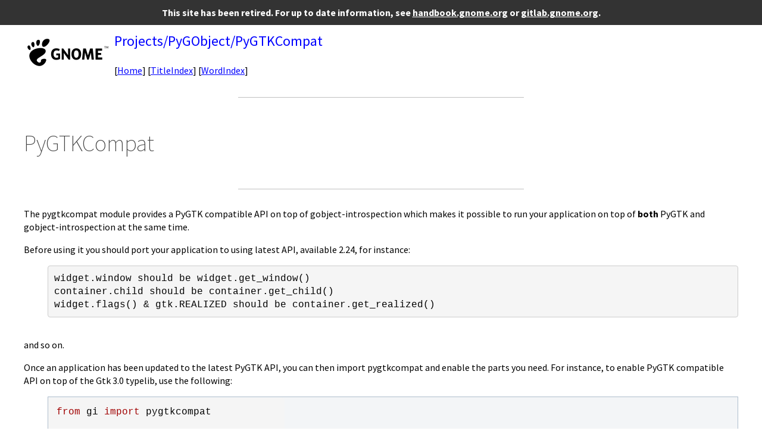

--- FILE ---
content_type: text/html
request_url: https://wiki.gnome.org/Projects/PyGObject/PyGTKCompat
body_size: 1842
content:
<!DOCTYPE HTML PUBLIC "-//W3C//DTD HTML 4.01//EN" "http://www.w3.org/TR/html4/strict.dtd">
<html>
<head><base href="/">
<meta http-equiv="content-type" content="text/html; charset=utf-8">
<title>Projects/PyGObject/PyGTKCompat – GNOME Wiki Archive</title>
<link rel="stylesheet" type="text/css" media="all" charset="utf-8" href="gnome/css/common.css">
<link rel="stylesheet" type="text/css" media="screen" charset="utf-8" href="gnome/css/screen.css">
<link rel="stylesheet" type="text/css" media="print" charset="utf-8" href="gnome/css/print.css">
<style type="text/css">
ul.pagetitle{
  display: inline;
  margin: 0;
  padding: 0;
  font-size: 1.5em;
}
li.pagetitle{
  display: inline;
  margin: 0;
}
td.noborder {
  border: 0;
}
</style>
</head>
<body><div class="retirement_banner">This site has been retired. For up to date information, see <a href="https://handbook.gnome.org/">handbook.gnome.org</a> or <a href="https://gitlab.gnome.org/">gitlab.gnome.org</a>.</div>
<table>
<tr>
<td class="noborder">
<img src="logo.png">
</td>
<td class="noborder">
<ul class="pagetitle">
<li class="pagetitle"><a class="backlink">Projects/PyGObject/PyGTKCompat</a>
</ul>
<br><br>
[<a href="Home.html">Home</a>]&nbsp;[<a href="TitleIndex.html">TitleIndex</a>]&nbsp;[<a href="WordIndex.html">WordIndex</a>]&nbsp;
</td>
</tr>
</table>
<hr>
<div id="page">
<div dir="ltr" id="content" lang="en"><span class="anchor" id="top"></span>
<span class="anchor" id="line-1"></span><span class="anchor" id="line-2"></span><p class="line867">
<h1 id="PyGTKCompat">PyGTKCompat</h1>
<span class="anchor" id="line-3"></span><p class="line867"><hr /><p class="line874"> <span class="anchor" id="line-4"></span><span class="anchor" id="line-5"></span><p class="line862">The pygtkcompat module provides a PyGTK compatible API on top of gobject-introspection which makes it possible to run your application on top of <strong>both</strong> PyGTK and gobject-introspection at the same time. <span class="anchor" id="line-6"></span><span class="anchor" id="line-7"></span><p class="line874">Before using it you should port your application to using latest API, available 2.24, for instance: <span class="anchor" id="line-8"></span><ul><li style="list-style-type:none"><span class="anchor" id="line-9"></span><span class="anchor" id="line-10"></span><span class="anchor" id="line-11"></span><span class="anchor" id="line-12"></span><pre><span class="anchor" id="line-1"></span>widget.window should be widget.get_window()
<span class="anchor" id="line-2"></span>container.child should be container.get_child()
<span class="anchor" id="line-3"></span>widget.flags() &amp; gtk.REALIZED should be container.get_realized()</pre><span class="anchor" id="line-13"></span><span class="anchor" id="line-14"></span></li></ul><p class="line874">and so on. <span class="anchor" id="line-15"></span><span class="anchor" id="line-16"></span><p class="line874">Once an application has been updated to the latest PyGTK API, you can then import pygtkcompat and enable the parts you need. For instance, to enable PyGTK compatible API on top of the Gtk 3.0 typelib, use the following: <span class="anchor" id="line-17"></span><ul><li style="list-style-type:none"><span class="anchor" id="line-18"></span><span class="anchor" id="line-19"></span><span class="anchor" id="line-20"></span><span class="anchor" id="line-21"></span><span class="anchor" id="line-22"></span><span class="anchor" id="line-1-1"></span><div class="highlight python"><div class="codearea" dir="ltr" lang="en"><pre dir="ltr" id="CA-f049e25f01c75d608a83eb2ee10f2a030a4c46ad" lang="en"><span class="line"><span class="anchor" id="line-1-2"></span><span class="ResWord">from</span> <span class="ID">gi</span> <span class="ResWord">import</span> <span class="ID">pygtkcompat</span></span>
<span class="line"><span class="anchor" id="line-2-1"></span></span>
<span class="line"><span class="anchor" id="line-3-1"></span><span class="ID">pygtkcompat</span>.<span class="ID">enable</span>() </span>
<span class="line"><span class="anchor" id="line-4-1"></span><span class="ID">pygtkcompat</span>.<span class="ID">enable_gtk</span>(<span class="ID">version</span>=<span class="String">'</span><span class="String">3.0</span><span class="String">'</span>)</span>
</pre></div></div><span class="anchor" id="line-23"></span><span class="anchor" id="line-24"></span></li></ul><p class="line874">That's it, if you're lucky enough and you're not using any strange/weird apis you should be able to run your application. If you want an app to be compatible with both PyGTK and PyGI, you can use the following technique: <span class="anchor" id="line-25"></span><span class="anchor" id="line-26"></span><ul><li style="list-style-type:none"><span class="anchor" id="line-27"></span><span class="anchor" id="line-28"></span><span class="anchor" id="line-29"></span><span class="anchor" id="line-30"></span><span class="anchor" id="line-31"></span><span class="anchor" id="line-32"></span><span class="anchor" id="line-33"></span><span class="anchor" id="line-34"></span><span class="anchor" id="line-35"></span><span class="anchor" id="line-36"></span><span class="anchor" id="line-37"></span><span class="anchor" id="line-1-3"></span><div class="highlight python"><div class="codearea" dir="ltr" lang="en"><pre dir="ltr" id="CA-a8c85f1ac47771f43d47ae2d9a7692f051dafa19" lang="en"><span class="line"><span class="anchor" id="line-1-4"></span><span class="ResWord">try</span>:</span>
<span class="line"><span class="anchor" id="line-2-2"></span>    <span class="ResWord">from</span> <span class="ID">gi</span> <span class="ResWord">import</span> <span class="ID">pygtkcompat</span></span>
<span class="line"><span class="anchor" id="line-3-2"></span><span class="ResWord">except</span> <span class="ID">ImportError</span>:</span>
<span class="line"><span class="anchor" id="line-4-2"></span>    <span class="ID">pygtkcompat</span> = <span class="ConsWord">None</span></span>
<span class="line"><span class="anchor" id="line-5-1"></span></span>
<span class="line"><span class="anchor" id="line-6-1"></span><span class="ResWord">if</span> <span class="ID">pygtkcompat</span> <span class="ResWord">is</span> <span class="ResWord">not</span> <span class="ConsWord">None</span>:</span>
<span class="line"><span class="anchor" id="line-7-1"></span>    <span class="ID">pygtkcompat</span>.<span class="ID">enable</span>() </span>
<span class="line"><span class="anchor" id="line-8-1"></span>    <span class="ID">pygtkcompat</span>.<span class="ID">enable_gtk</span>(<span class="ID">version</span>=<span class="String">'</span><span class="String">3.0</span><span class="String">'</span>)</span>
<span class="line"><span class="anchor" id="line-9-1"></span></span>
<span class="line"><span class="anchor" id="line-10-1"></span><span class="ResWord">import</span> <span class="ID">gtk</span></span>
</pre></div></div><span class="anchor" id="line-38"></span><span class="anchor" id="line-39"></span><span class="anchor" id="line-40"></span><span class="anchor" id="line-41"></span><span class="anchor" id="line-42"></span><span class="anchor" id="line-43"></span><span class="anchor" id="line-44"></span><span class="anchor" id="line-45"></span><div class="note"><span class="anchor" id="line-1-5"></span><p class="line867"><strong>Note</strong> <span class="anchor" id="line-2-3"></span><span class="anchor" id="line-3-3"></span><p class="line862">Porting the application from 2 to 3 is best covered in <a class="http" href="http://developer.gnome.org/gtk3/3.2/gtk-migrating-2-to-3.html">http://developer.gnome.org/gtk3/3.2/gtk-migrating-2-to-3.html</a>. <span class="anchor" id="line-4-3"></span>That usually includes things such as change expose-event to draw and do drawing with cairo. </div><span class="anchor" id="line-46"></span></li></ul><span class="anchor" id="bottom"></span></div>
</div>
<hr>
2024-10-23 11:37
</body>
</html>


--- FILE ---
content_type: text/css
request_url: https://wiki.gnome.org/gnome/css/screen.css
body_size: 1214
content:
/*  screen.css - MoinMoin Default Styles

Copyright (c) 2001, 2002, 2003 by Juergen Hermann
*/

/* content styles */

.footnotes div {
    width: 5em;
    border-top: 1px solid #e5e5e5;
}

textarea {
    font-family: monospace;
}

span#pagelocation span.sep {
    display: inline;
}

span.sep {
    display: none;
}

/* user interface styles */

#title h1 {
    margin: 0;
    padding:10px 0;
    font-size: 2em;
    line-height: 1.2em;
    font-weight: bold;
}

#title h1 a {
    text-decoration: none;
}

#pagelocation {
    list-style: none;
    margin: 0;
    padding: 0;
}

.actionsmenu select {
    width: 180px;
}
    
#navibar li.current {
    font-weight: bold;
}

#footer_edit .editbar form, 
#footer_edit .editbar form div {
    display: inline;
    margin: 0;
}

#footer_edit .editbar li {
    display: inline;
    padding: 0;
    margin: 2px 6px;
}

.editbar a, .editbar a:visited {
    color: #666;
    padding: 4px 6px;
    text-decoration: none;
    border-radius: 2px;
}
#message {
    clear: both;
    margin-left:auto;
    margin-right:auto;
    margin-top: 20px;
    padding: 0.5em;
    background-color: #eee;
    border-bottom: 2px solid #cccccc;
    border-radius: 10px;
    width: 40em;
}

#message p{
    margin: 0;
    padding: 0;
}

#message div.buttons {
    font-weight: normal;
}

.clear-link {
        text-decoration: none;
    font-size: 90%;
}

.status {
    font-size: 90%;
}

form.dialog {
    margin: 0 15px;
}

.dialog td {
    border: none;
    padding: 5px;
}

.dialog td.label {
    text-align: right;
    font-weight: bold;
    width: 25%;
}

*[dir="rtl"] .dialog td.label {
    text-align: left;
}

.dialog td.content input {
    width: 100%;
}

/* We use here dumb css1 ids because of IE suckiness */
#editor-textarea, #editor-comment {
    margin-top: 10px;
    width: 100%;
}

#preview {
    border: 2px solid #e5e5e5;
    padding: .5em;
    background: url(../img/draft.png);
}

#pagebottom {
    clear: both;
}

#credits, #version, #timings{
    margin: 5px 10px;
    padding: 0;
    text-align: center;
    font-size: 0.88em;
    color: #6C7680;
}

#credits li, #timings li {
    display: inline;
    padding: 0 2px;
    margin: 0 4px;
}

#credits img {
    vertical-align: middle;
}

.diff {
    width:99%;
}

.diff-title {
    background-color: #C0C0C0;
}

.diff-added {
    background-color: #E0FFE0;
    vertical-align: sub;
}

.diff-removed {
    background-color: #FFFFE0;
    vertical-align: sub;
}

.diff-added span {
    background-color: #80FF80;
}

.diff-removed span {
    background-color: #FFFF80;
}

.searchresult dd span {
    font-weight: bold;
}

/* Side Edit Menu*/

#side_editbar {
    position: absolute;
    right: 0;
    z-index: 1500;
}

#side_editbar select {
    background: transparent;
    -moz-appearance: none;
    color: #000;
    font-size: inherit;
    border: none;
    cursor: pointer;
}

#side_editbar ul {
    position: fixed;
    right: -190px;
    top: 70px;
    background-color: #f5f5f5;
    padding: 0;
}

#side_editbar ul:hover {
        right: 0px;
}

#side_editbar ul li {
    padding: 6px 10px;
    border-bottom: 1px solid #e2e2e2;
    list-style: none;
}

#side_editbar ul li:hover {
    background-color: #e0e0e0;
}

#side_editbar ul li a {
    color: #000;
    display: block;
    padding-left: 35px;
}

/* Handle "Edit" link with selectors as it doesn't have a class */

#side_editbar ul li:first-child a {
   background: transparent url(edit.svg)  2% 60% no-repeat;
}

#side_editbar ul li:first-child {
   background: #5698DB ;
}

#side_editbar ul li:first-child:hover {
    background: #4a86cf;
}

/* Editbar Menu Items */

#side_editbar ul li a.nbattachments {
    background: transparent url(attachment.svg)  2% 60%  no-repeat;
}

#side_editbar ul li a.nbinfo {
    background: transparent url(info.svg)  2% 60%  no-repeat;
}

#side_editbar ul li a.nbquicklink {
    background: transparent url(insert-link.svg)  2% 60% no-repeat;
}

#side_editbar ul li a.nbsubscribe {
    background: transparent url(subscribe.svg)  2% 60% no-repeat;
}

#side_editbar ul li .disabled {
    background: transparent url(lock.svg)  2% 60% no-repeat;
    padding-left: 34px;
}

#side_editbar ul li form.actionsmenu {
    background: transparent url(more.svg)  2% 60%  no-repeat;
}

#side_editbar ul li form {
    padding-left: 35px;
}
